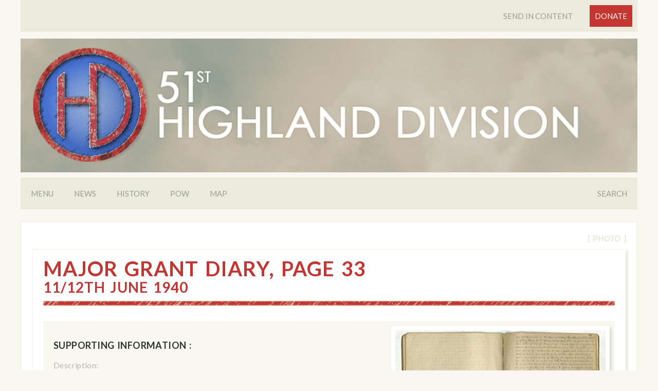

--- FILE ---
content_type: text/html; charset=utf-8
request_url: https://51hd.co.uk/photos/grant_page33
body_size: 9714
content:
<!DOCTYPE html>
<html lang="en">
<head>
<base href="https://51hd.co.uk/photos/grant_page33/" />

 <meta charset="UTF-8">
<link href="https://fonts.googleapis.com/css?family=Special+Elite|Lato:400,700,400italic,700italic" rel="stylesheet" type="text/css">
<meta name="viewport" content="width=device-width, initial-scale=1" />
<link href="/static/css/hd_v3.css" rel="stylesheet" media="screen" type="text/css" /> 
<link type="text/css" rel="stylesheet" href="/static/js/mmenu/css/jquery.mmenu.all.css" />

<link rel="icon" type="image/png" href="/static/icons/51hd-favicon.png" />

<!--[if lt IE 9]>
<script src="https://html5shiv.googlecode.com/svn/trunk/html5.js"></script>
<![endif]-->

<style type="text/css">
.right-align { text-align:right; }
.right-align a.menu-icon.menu-button { float: none;}
#banner { display:block; line-height:0; margin:10px 0; }
a.menu-button, a.menu-button:visited { padding: 10px; background: none; }
input[type=submit]#nav-search-btn { background: #bebb95 url(/static/imgs/icons/magnify-white.png) center center no-repeat; background-size: 16px}

.donate-button {
    background: #c43632 !important;
    color: #f8f8f0 !important;
}
.donate-button:hover {
    background: #ec8b30 !important;
}

.centre { text-align:center; }
a.donate { display: inline-block; margin: 0 auto; background: #c03632; color: white; padding: 10px 36px; text-transform:uppercase; }
a.donate:hover { text-decoration:none; background:#ec8b30; color:white;  }

@media screen and (max-width:1023px) {
 .menu-icon, .menu-button { padding: 10px !important; }
}


.raw-html ul, .raw-html ol {
    text-indent: 0px;
    display: block;
    margin: 20px 0 30px 5%;
    padding: 0;
}
.raw-html ol li {
    list-style: decimal outside !important;
}
.raw-html ol li ul li {
    list-style: disc outside !important;
}

.raw-html hr {
    height: 20px;
    width: 80%;
    display: block;
    border-bottom: 4px solid #eceadd;
    margin: 0px auto 50px;
}


/* inc. RRS logo */
.footer a.email-left {
    margin: 19px 0 8px 40px;
}
.footer .foot-right {
    padding: 40px 0 0;
}
.footer .foot-left {
    padding: 10px 0 0;
}
.rrs-logo a {
    display: block;
    width: 230px;
}
.rrs-logo a:hover {
    text-decoration: none;
}
.rrs-logo img {
    display: block;
    max-width: 200px;
    width: 100%;
    margin: 0px auto 10px;
}
span.rrs-title {
    display: block;
    text-align: center;
    font-size: 18px;
    margin: 0 auto 20px;
}

@media only screen and (max-width: 767px) {
 .footer a.email-left, .footer .foot-right { text-align:center !important; }
 .footer a.email-left { margin: 25px 0 10px !important; } 
 .footer .foot-right { padding:0 !important; }
 .footer .foot-left { padding: 50px 0 0 !important; } 
 .footer a.twitter-link {
    display: block!important;
    float: none!important;
    margin: 0 auto 0 !important;
    width: 200px!important;
 }
 .rrs-logo a { margin: 0 auto 40px!important; }
 /* .rrs-logo img { max-width:100px !important; } */
 .footer-list nav { margin: 0 0 20px; }
 .footer-list ul { display:block !important; float:none !important; }
 .footer-list ul li { 
   display:block !important; 
   float:none !important; 
   margin: 0 15px 10px 0!important; 
   border: 0 !important;
   text-align: center;
 }
 .footer-list p { margin-bottom: 12px !important; } 
}

@media only screen and (min-width: 768px) and (max-width: 1024px) {
 .footer-list p {
    display: block !important;
    float: none!important;
    margin: 0 0 10px!important;
 }
 .footer-list ul { 
      float: none !important;
    display: block !important;
 }
 .footer-list ul li {
      margin: 0 10px 10px 0!important;
    padding: 0 !important;
    border: 0 !important;
 }
 /* .rrs-logo img { max-width:130px !important; } */
}

</style>


<script src="https://ajax.googleapis.com/ajax/libs/jquery/2.2.0/jquery.min.js"></script>
<script>
 window.jQuery || document.write('<script src="/static/js/jquery-1.11.1.min.js">' + '<' + '/' + 'script>')
</script>
<script type="text/javascript">
<!-- 
var w=window,d=document,e=d.documentElement,g=d.getElementsByTagName('body')[0],x=w.innerWidth||e.clientWidth||g.clientWidth,y=w.innerHeight||e.clientHeight||g.clientHeight; 
//-->
</script>


<script>
$(document).ready(function(){
  $('#nav-search-form').hide();
  $('#reveal-search').on('click', function(e){
    e.preventDefault();
    if ( ! $('#nav-search-form').is(':visible') ) {
      $('#nav-search-form').slideDown('slow');
    } else {
      $('#nav-search-form').slideUp('slow');
    }
  });
  
  if (x<500) { $('#banner-img').attr('src','/static/imgs/hd-banner_650px.jpg'); }
  
  $('.info-reveal').hide();
  $('.img-info-reveal').on('click', function(e){
    e.preventDefault();
    var revealID = $(this).attr('href');
    if ( ! $(revealID).is(':visible') ) {
      $(revealID).slideDown('slow');
    } else {
      $(revealID).slideUp('slow');
    }
  });
  
  if (x>1024) { $('.show-magnify').hover( function(){$(this).next('.img-show-full-size').fadeIn();}, function(){$(this).next('.img-show-full-size').fadeOut(); } ); }
  
  
  $('.tab-panel').each(function(){if ($(this).attr('id') != "history_tab"){$(this).hide();}}); 
  $('.css-tabs li a').not('.static-tab').each(function(e){
   $(this).click(function(e){
    e.preventDefault();
    var tab = $(this).attr('href');
    if (!$(tab).is(':visible')){
     $('.css-tabs li a').removeClass('current'); 
     var cl = $(this).attr('class');
     $('.' + cl).addClass('current');
     $(tab).siblings('.tab-panel').hide('normal');
     $(tab).slideDown('slow', function(){$('html, body').animate({scrollTop: $( tab ).offset().top - 80},'slow');});
    };
   });
  }); 
    
  
});
</script>

<script type="text/javascript" src="/static/js/mmenu/js/jquery.mmenu.min.all.js"></script>
<script type="text/javascript">
$(function() {
  $('nav#mmenu').mmenu({
    "extensions" : [ 'pageshadow', 'theme-white' ],
    "counters" : true,
    "searchfield": {
                  "placeholder": "Search menu items",
                  "noResults": "No menu items match - try the on-page search!",
                  "add": true,
                  "search": true
               }
  });
  var mmenu_api = $("nav#mmenu").data( "mmenu" );
  $('#mmhistory').on('click', function(e){
    e.preventDefault();
    //mmenu_api.bind( "openPanel", function( $panel ) { console.log( "This panel is now opened:" + $panel.attr( "id" ) ); });
    mmenu_api.open().openPanel( $('#mm-1') );
  }); 
  $('#mmmain').on('click', function(e){
    mmenu_api.closeAllPanels();
  });  


});
</script>


<!-- Global site tag (gtag.js) - Google Analytics -->
<script async src="https://www.googletagmanager.com/gtag/js?id=UA-3459398-1"></script>
<script>
  window.dataLayer = window.dataLayer || [];
  function gtag(){dataLayer.push(arguments);}
  gtag('js', new Date());

  gtag('config', 'UA-3459398-1');
</script>

 
  <meta name="description" content="&lt;p&gt;Scan of page 33 from Major Grant's diary relating to the 11th/12th June 1940&lt;/p&gt; - filed in Photos, Maps or Sketches from 51st Highland Division Website" />
  <title>Major Grant Diary, Page 33 | Photos | 51st Highland Division Website</title>
 
 
 <link rel="canonical" href="/photos/grant_page33" />

 

</head>
<body>
<div id="body-wrapper">
<header>
  <div class="nav-wrap group right-align not-mobile">
    <a href="/page/youcanhelp" class="menu-icon menu-button">Send in content</a>
    <a href="/page/donate" class="menu-icon menu-button donate-button">Donate</a>
  </div>

 <div class="inner-max group">
  <a href="/" id="banner">
   <h2>51st Highland Division</h2>
   <img id="banner-img" src="/static/imgs/hd-banner_980px.jpg" alt="51st Highland Division" />
  </a>
  <div class="nav-wrap group">
    <a href="#mmenu" class="menu-icon menu-button" id="mmmain">Menu</a>
    <a href="/news" class="menu-icon menu-button not-mobile">News</a>
    <a href="/history" class="menu-icon menu-button not-mobile" id="mmhistory">History</a>
    <a href="/pow" class="menu-icon menu-button not-mobile">POW</a>
    <a href="/map" class="menu-icon menu-button not-mobile">Map</a>
    <a href="#nav-search-form" id="reveal-search" class="search-button menu-button">Search</a>
  </div>
  <form id="nav-search-form" action="/search">
    <input id="nav-search-string" type="text" name="q" /><input id="nav-search-btn" type="submit" value="Search" />
  </form>
 </div>
</header>

 <div class="full-width-wrapper">

  <div class="breadcrumb-wrapper">
   <p class="post-type">[ Photo ]</p>
   <div class="clear-floats"></div>
  </div>
 
  <div class="content-body">
   <h1 class="red-baseline">
    <span>Major Grant Diary, Page 33</span><br /><span class="subtitle">11/12th June 1940</span>
   </h1>

   

    <!-- image -->
    <div class="image-wrapper right-img">
     <!-- we have a 780 version use launch -->
     <a rel="launch" class="swipebox show-magnify" href="/ext/uploads/img780/171010105925.jpg" title="Major Grant Diary, Page 33"><img src="/ext/uploads/img330/171010105917.jpg" alt="Major Grant Diary, Page 33" /></a>
     <p class="img-caption">Major Grant Diary, Page 33</p>
     <div class="img-show-full-size"></div>
     <div class="clear-floats"></div>
    </div>
    


    <!-- supporting info -->
    <div class="add-info-wrapper photo-info">
     <h2>Supporting Information :</h2>
     <div class="base-info">
      
       <p class="img-desc-label">Description:</p>
       <p class="img-desc">Scan of page 33 from Major Grant's diary relating to the 11th/12th June 1940<br/></p>
      
      
      
      
       <p class="img-tag-label">High Resolution Image:</p>
       <p class="img-tags"><a href="/ext/uploads/img_highres/171010105944.jpg" title="view this image in full resolution">click to view</a></p>
      
      
       <p class="img-tag-label">Tags:</p>
       <p class="img-tags">
        
         <a href="/tag/1940" title="view content tagged with '1940'">1940</a>
          . 
        
        
         <a href="/tag/extracts" title="view content tagged with 'Account / Extract'">Account / Extract</a>
          . 
        
        
         <a href="/tag/st_valery" title="view content tagged with 'St. Valery'">St. Valery</a>
         
        
       </p>
      
     </div> 
    </div> 
    <div class="clear-floats"></div>


    <!-- history references -->
    

    <!-- account references -->
    
     <h2>Personal Account / Extract References :</h2>
     <div class="link-header">
 <div class="top-h-line">
  <h2 class="account-icon">
   <a href="/accounts/major_grant_scans" title="read 'Major Grant Diary (Scans)' in full...">
    Major Grant Diary (Scans)
      <span class="type-link">
       [ 
        Account 
       
       
       
       ] 
      </span>  
   </a>
  </h2>
  <div class="clear-floats"></div>
 </div>
 <div class="link-desc">
  <p>The Highlanders Museum and Queen's Own Highlanders Collection have very generously provided a scan of the diary compiled by Major Grant while a prisoner of war.  The pages of this diary reproduced here cover the period 9 to 12 June 1940. </p>
  
 </div>
 <div class="clear-floats"></div>
 <a class="box-read-more" href="/accounts/major_grant_scans">read more</a>
</div>
    

   

   

  </div>
  <div class="clear-floats"></div>

  <br />

 </div>
 <div class="clear-floats"></div>


  <footer>
<div class="footer">
 <a class="email-left" href="/cdn-cgi/l/email-protection#d0bfbebcb9beb58fbda5a3b5a5bd90e5e1b8b4feb3bffea5bb" title="email our website administrator"><span class="__cf_email__" data-cfemail="b4dbdad8dddad1ebd9c1c7d1c1d9f48185dcd09ad7db9ac1df">[email&#160;protected]</span></a>
 <a class="twitter-link" href="https://twitter.com/51HD" title="go to the 51st Highland Division Twitter Page"><b>Follow 51HD</b> on <b>twitter.com/51HD</b></a>
 <div class="clear-floats"></div>

<!--
<div id="twitter-feed" tal:condition="python:int(inc_twitter)">
<a class="twitter-timeline" data-height="500" data-link-color="#c03632" href="https://twitter.com/51HD?ref_src=twsrc%5Etfw">Tweets by 51HD</a> 
<script async src="https://platform.twitter.com/widgets.js" charset="utf-8"></script>
<div class="clear-floats"></div>
</div>
-->


<div class="foot-left">
 <div class="rrs-logo">
  <a href="http://www.theroyalregimentofscotland.org/" target="_blank">
   <img src="/static/imgs/royal-reg-logo-2018.jpg" alt="Museum of Royal Regiment of Scotland">
  </a>
 </div>
</div>

<div class="foot-right">
<p>Originally commissioned in 2007 by the<br>
<b>Highland Division (Ross Bequest) Fund, </b><br>
ownership of the website was handed to the<br>
<b><a href="http://www.theroyalregimentofscotland.org/" target="_blank">Museum of The Royal Regiment of Scotland</a></b><br>with effect of 1st January 2019.</p> 
<p>
  Website Design &amp; Development - <a href="http://livingstonecreative.co.uk" title="Bespoke CMS development and web solutions" target="_blank"><b>Livingstone Creative</b></a><br>
  Website Historian - <b>Brigadier (Ret'd) C S Grant OBE</b><br><br>
  &copy; 2007 - 2026
 </p>     
</div>
<div class="clear-floats"></div>


<div class="footer-list group">

 <p>Main Site Sections : </p>
 <nav>
 <ul>
   <li><a href="/history">Divisional History</a></li>
   <li><a href="/pow">POW Accounts</a></li>
   <li><a href="/battalions">Battalions</a></li>
   <li><a href="/memorials">Memorials</a></li>
   <li><a href="/news">News &amp; Site Updates</a></li>
   <li><a href="/search">Search</a></li>
   <li><a href="/museum">Content Tags</a></li>
 </ul>
 </nav> 
 <div class="clear-floats"></div>

 <p>Site info pages : </p>
 <nav>
 <ul>
  
  
   <li>
    <a href="/page/about" title="go to 'About'...">
     About
    </a>
   </li>
  
  
  
  
   <li>
    <a href="/page/youcanhelp" title="go to 'You Can Help'...">
     You Can Help
    </a>
   </li>
  
  
  
  
   <li>
    <a href="/page/glossary" title="go to 'Glossary'...">
     Glossary
    </a>
   </li>
  
  
  
  
   <li>
    <a href="/page/contact" title="go to 'Contact'...">
     Contact
    </a>
   </li>
  
  
  
  
   <li>
    <a href="/page/credits" title="go to 'Credits'...">
     Credits
    </a>
   </li>
  
  
  
  
   <li>
    <a href="/page/links" title="go to 'Links'...">
     Links
    </a>
   </li>
  
  
  
  
   <li>
    <a href="/page/donate" title="go to 'Donate'...">
     Donate
    </a>
   </li>
  
  
  <li><a href="/sitemap">Sitemap</a></li>
 </ul>
 </nav>
</div>

</div>
</footer>
</div>



<nav id="mmenu">
<ul>
 <li><a href="/">Home</a></li>
 <li><a href="/news">News &amp; Site Updates</a></li>
 <li><a href="/map">Map Tool</a></li>

 <li id="divhistory"><span>Divisional History</span>
  <ul>
   
   <li>
    <a href="/history/history_intro" title="go to 'Overview'...">
     Overview
     
      <br /><span class="subtitle">In Brief</span>
     
    </a>

    

   </li>
   
   
   <li>
    <a href="/history/world_war_one" title="go to 'WWI'...">
     WWI
     
      <br /><span class="subtitle">1914 - 1919</span>
     
    </a>

    
     <ul>
      
       <li>
        <a href="/history/mobilization_battles_engagements" title="go to 'Mobilization, Battles &amp; Engagements'...">
         Mobilization, Battles & Engagements
         
          <br /><span class="subtitle">1914 - 1919</span>
         
        </a>
       </li>
      
      
       <li>
        <a href="/history/battle_somme_high_wood" title="go to 'Battle of the Somme'...">
         Battle of the Somme
         
          <br /><span class="subtitle">Jul - Aug 1916</span>
         
        </a>
       </li>
      
      
       <li>
        <a href="/history/battle_ancre_beaumont_hamel" title="go to 'Battle of Ancre'...">
         Battle of Ancre
         
          <br /><span class="subtitle">Nov 1916</span>
         
        </a>
       </li>
      
      
       <li>
        <a href="/history/battle_of_arras" title="go to 'Battle of Arras'...">
         Battle of Arras
         
          <br /><span class="subtitle">Apr 1917</span>
         
        </a>
       </li>
      
      
       <li>
        <a href="/history/the_third_ypres" title="go to 'The 3rd Ypres'...">
         The 3rd Ypres
         
          <br /><span class="subtitle">Jul - Nov 1917 </span>
         
        </a>
       </li>
      
      
       <li>
        <a href="/history/poelcappelle" title="go to 'Attack at Poelcappelle'...">
         Attack at Poelcappelle
         
          <br /><span class="subtitle">Sep 1917</span>
         
        </a>
       </li>
      
      
       <li>
        <a href="/history/battle_of_cambrai" title="go to 'Battle of Cambrai'...">
         Battle of Cambrai
         
          <br /><span class="subtitle">Nov 1917</span>
         
        </a>
       </li>
      
      
       <li>
        <a href="/history/1918_the_german_offensive" title="go to 'The German Offensive'...">
         The German Offensive
         
          <br /><span class="subtitle">Mar 1918</span>
         
        </a>
       </li>
      
      
       <li>
        <a href="/history/the_battles_of_the_marne" title="go to 'Battles of the Marne'...">
         Battles of the Marne
         
          <br /><span class="subtitle">Jul 2018</span>
         
        </a>
       </li>
      
      
       <li>
        <a href="/history/second_battles_of_arras" title="go to 'Second Battles of Arras'...">
         Second Battles of Arras
         
          <br /><span class="subtitle">Aug 1918</span>
         
        </a>
       </li>
      
      
       <li>
        <a href="/history/last_month_of_the_war" title="go to 'Last Month of the War'...">
         Last Month of the War
         
          <br /><span class="subtitle">Oct 1918</span>
         
        </a>
       </li>
      
      
       <li>
        <a href="/history/wwi_victoria_cross" title="go to 'Victoria Crosses'...">
         Victoria Crosses
         
          <br /><span class="subtitle">Awarded WWI</span>
         
        </a>
       </li>
      
     </ul>
    

   </li>
   
   
   <li>
    <a href="/history/mobilisation" title="go to 'Mobilisation &amp; WWII'...">
     Mobilisation & WWII
     
      <br /><span class="subtitle">Late 1938 - Jan 1940</span>
     
    </a>

    

   </li>
   
   
   <li>
    <a href="/history/bef" title="go to 'The B.E.F.'...">
     The B.E.F.
     
      <br /><span class="subtitle">Jan - Jun 1940</span>
     
    </a>

    

   </li>
   
   
   <li>
    <a href="/history/valery_1940" title="go to 'St. Valéry'...">
     St. Valéry
     
      <br /><span class="subtitle">June 1940</span>
     
    </a>

    

   </li>
   
   
   <li>
    <a href="/history/reformation" title="go to 'Reformation '...">
     Reformation 
     
      <br /><span class="subtitle">1940 - 1942</span>
     
    </a>

    

   </li>
   
   
   <li>
    <a href="/history/north_africa" title="go to 'North Africa'...">
     North Africa
     
      <br /><span class="subtitle">Aug 1942 - May 1943</span>
     
    </a>

    
     <ul>
      
       <li>
        <a href="/history/arrival_egypt" title="go to 'Arrival in Egypt'...">
         Arrival in Egypt
         
          <br /><span class="subtitle">Aug 1942</span>
         
        </a>
       </li>
      
      
       <li>
        <a href="/history/battle_of_el_alamein" title="go to 'Battle of El Alamein'...">
         Battle of El Alamein
         
          <br /><span class="subtitle">Oct 1942</span>
         
        </a>
       </li>
      
      
       <li>
        <a href="/history/pursuit" title="go to 'In Pursuit'...">
         In Pursuit
         
          <br /><span class="subtitle">Nov 1942 - Jan 1943</span>
         
        </a>
       </li>
      
      
       <li>
        <a href="/history/tripoli" title="go to 'Tripoli'...">
         Tripoli
         
          <br /><span class="subtitle">Jan 1943</span>
         
        </a>
       </li>
      
      
       <li>
        <a href="/history/medenine" title="go to 'Medenine'...">
         Medenine
         
          <br /><span class="subtitle">Mar 1943</span>
         
        </a>
       </li>
      
      
       <li>
        <a href="/history/mareth" title="go to 'The Mareth Line'...">
         The Mareth Line
         
          <br /><span class="subtitle">March 1943</span>
         
        </a>
       </li>
      
      
       <li>
        <a href="/history/wadi_akarit" title="go to 'Wadi Akarit'...">
         Wadi Akarit
         
          <br /><span class="subtitle">Apr 1943</span>
         
        </a>
       </li>
      
      
       <li>
        <a href="/history/conclude" title="go to 'Concluding Operations'...">
         Concluding Operations
         
          <br /><span class="subtitle">Apr 1943</span>
         
        </a>
       </li>
      
     </ul>
    

   </li>
   
   
   <li>
    <a href="/history/sicily" title="go to 'Sicily - Op. Huskey'...">
     Sicily - Op. Huskey
     
      <br /><span class="subtitle">Jun 1943 - Nov 1943</span>
     
    </a>

    
     <ul>
      
       <li>
        <a href="/history/op_huskey_prep" title="go to 'Prep. for Op. Huskey'...">
         Prep. for Op. Huskey
         
          <br /><span class="subtitle">July 1943</span>
         
        </a>
       </li>
      
      
       <li>
        <a href="/history/sicily_landing" title="go to 'The Landing'...">
         The Landing
         
          <br /><span class="subtitle">10th July 1943</span>
         
        </a>
       </li>
      
      
       <li>
        <a href="/history/sicily_vizzini" title="go to 'VIZZINI and FRANCOFONTE'...">
         VIZZINI and FRANCOFONTE
         
          <br /><span class="subtitle">13th - 15th July 1943</span>
         
        </a>
       </li>
      
      
       <li>
        <a href="/history/sicily_gerbini" title="go to 'Battle for Gerbini'...">
         Battle for Gerbini
         
          <br /><span class="subtitle">18th-21st July 1943</span>
         
        </a>
       </li>
      
      
       <li>
        <a href="/history/sicily_sferro" title="go to 'Sferro Hills'...">
         Sferro Hills
         
          <br /><span class="subtitle">Jul/Aug 1943</span>
         
        </a>
       </li>
      
      
       <li>
        <a href="/history/after_sferro" title="go to 'After Sferro'...">
         After Sferro
         
          <br /><span class="subtitle">Aug-Sep 1943</span>
         
        </a>
       </li>
      
      
       <li>
        <a href="/history/wimberleys_departure" title="go to 'Major General Wimberley'...">
         Major General Wimberley
         
          <br /><span class="subtitle">Departure from 51HD</span>
         
        </a>
       </li>
      
      
       <li>
        <a href="/history/sicily_departure" title="go to 'Departure'...">
         Departure
         
          <br /><span class="subtitle">Nov 1943</span>
         
        </a>
       </li>
      
     </ul>
    

   </li>
   
   
   <li>
    <a href="/history/normandy" title="go to 'Normandy'...">
     Normandy
     
      <br /><span class="subtitle">Nov 1943 - Jul 1944</span>
     
    </a>

    
     <ul>
      
       <li>
        <a href="/history/normandy_landing" title="go to 'The Landing'...">
         The Landing
         
          <br /><span class="subtitle">Early June 1944</span>
         
        </a>
       </li>
      
      
       <li>
        <a href="/history/normandy_triangle" title="go to 'The Triangle'...">
         The Triangle
         
          <br /><span class="subtitle">June-July 1944</span>
         
        </a>
       </li>
      
     </ul>
    

   </li>
   
   
   <li>
    <a href="/history/breakout" title="go to 'The Breakout'...">
     The Breakout
     
      <br /><span class="subtitle">Aug 1944</span>
     
    </a>

    
     <ul>
      
       <li>
        <a href="/history/operation_totalise" title="go to 'Operation Totalise'...">
         Operation Totalise
         
          <br /><span class="subtitle">6-10 Aug 1944</span>
         
        </a>
       </li>
      
     </ul>
    

   </li>
   
   
   <li>
    <a href="/history/valery" title="go to 'Return to St. Valéry'...">
     Return to St. Valéry
     
      <br /><span class="subtitle">Sep 1944</span>
     
    </a>

    

   </li>
   
   
   <li>
    <a href="/history/low_countries" title="go to 'The Low Countries'...">
     The Low Countries
     
      <br /><span class="subtitle">Oct - Dec 1944</span>
     
    </a>

    
     <ul>
      
       <li>
        <a href="/history/operation_colin" title="go to 'Operation Colin'...">
         Operation Colin
         
          <br /><span class="subtitle">23rd Oct 1944</span>
         
        </a>
       </li>
      
      
       <li>
        <a href="/history/the_island" title="go to 'The &quot;Island&quot;'...">
         The "Island"
         
          <br /><span class="subtitle">4-6th Nov 1944</span>
         
        </a>
       </li>
      
      
       <li>
        <a href="/history/operation_ascot" title="go to 'Operation Ascot'...">
         Operation Ascot
         
          <br /><span class="subtitle">14th Nov 1944</span>
         
        </a>
       </li>
      
      
       <li>
        <a href="/history/operation_noah" title="go to 'Operation Noah'...">
         Operation Noah
         
          <br /><span class="subtitle">Nov-Dec 1944</span>
         
        </a>
       </li>
      
     </ul>
    

   </li>
   
   
   <li>
    <a href="/history/ardennes" title="go to 'Ardennes&lt;br/&gt;Battle of the Bulge'...">
     Ardennes<br/>Battle of the Bulge
     
      <br /><span class="subtitle">Dec 1944 - Jan 1945</span>
     
    </a>

    
     <ul>
      
       <li>
        <a href="/history/ronchamps" title="go to 'Ronchamps'...">
         Ronchamps
         
          <br /><span class="subtitle">10th Jan 1945</span>
         
        </a>
       </li>
      
      
       <li>
        <a href="/history/la_roche" title="go to 'La Roche'...">
         La Roche
         
          <br /><span class="subtitle">10th Jan 1945</span>
         
        </a>
       </li>
      
      
       <li>
        <a href="/history/ardennes_sub_ops" title="go to 'Subsequent Operations'...">
         Subsequent Operations
         
          <br /><span class="subtitle">12-15th Jan 1945</span>
         
        </a>
       </li>
      
     </ul>
    

   </li>
   
   
   <li>
    <a href="/history/reichswald" title="go to 'Reichswald&lt;br/&gt;Op. Veritable'...">
     Reichswald<br/>Op. Veritable
     
      <br /><span class="subtitle">Feb 1945</span>
     
    </a>

    
     <ul>
      
       <li>
        <a href="/history/op_veritable_plan" title="go to 'The Plan'...">
         The Plan
         
          <br /><span class="subtitle">8th Feb 1945</span>
         
        </a>
       </li>
      
      
       <li>
        <a href="/history/hekkens" title="go to 'Hekkens'...">
         Hekkens
         
          <br /><span class="subtitle">10-11 Feb 1945</span>
         
        </a>
       </li>
      
      
       <li>
        <a href="/history/goch" title="go to 'Goch'...">
         Goch
         
          <br /><span class="subtitle">19th Feb 1945</span>
         
        </a>
       </li>
      
      
       <li>
        <a href="/history/op_veritable_concludes" title="go to 'Concluding Operations'...">
         Concluding Operations
         
          <br /><span class="subtitle">24-27 Feb 1945</span>
         
        </a>
       </li>
      
     </ul>
    

   </li>
   
   
   <li>
    <a href="/history/rhine" title="go to 'Rhine Crossing&lt;br/&gt;Operation Plunder'...">
     Rhine Crossing<br/>Operation Plunder
     
      <br /><span class="subtitle">Mar 1945</span>
     
    </a>

    

   </li>
   
   
   <li>
    <a href="/history/victory_1945" title="go to 'Victory in Europe'...">
     Victory in Europe
     
      <br /><span class="subtitle">Apr - May 1945</span>
     
    </a>

    

   </li>
   
   
   <li>
    <a href="/history/post_war_years" title="go to 'Post War Years'...">
     Post War Years
     
      <br /><span class="subtitle">1946 - 1967</span>
     
    </a>

    

   </li>
   
  </ul>
 </li>

 <li><span>POW Accounts</span>
  <ul>
   
   <li>
    <a href="/pow/pow" title="go to 'WWII POW Experiences'...">
     WWII POW Experiences
     
      <br /><span class="subtitle">An Introduction</span>
     
    </a>

    

   </li>
   
   
   <li>
    <a href="/pow/jack_kidd" title="go to 'Corp. Jack Kidd'...">
     Corp. Jack Kidd
     
      <br /><span class="subtitle">Jan 1938 - Early 1945</span>
     
    </a>

    
     <ul>
      
       <li>
        <a href="/pow/jacks_road" title="go to 'Road to St. Valéry'...">
         Road to St. Valéry
         
          <br /><span class="subtitle">Jan 1938 - June 1940</span>
         
        </a>
       </li>
      
      
       <li>
        <a href="/pow/jack_kidd_to_camp" title="go to 'to the POW Camp'...">
         to the POW Camp
         
          <br /><span class="subtitle">Summer 1940</span>
         
        </a>
       </li>
      
      
       <li>
        <a href="/pow/jack_kidd_processing" title="go to 'POW Processing'...">
         POW Processing
         
          <br /><span class="subtitle">1940</span>
         
        </a>
       </li>
      
      
       <li>
        <a href="/pow/jack_kidd_1000_mile_march" title="go to 'Thousand Mile March'...">
         Thousand Mile March
         
          <br /><span class="subtitle">Late 1944 - Early 1945</span>
         
        </a>
       </li>
      
     </ul>
    

   </li>
   
   
   <li>
    <a href="/pow/henry_owens" title="go to 'Gunner Henry Owens'...">
     Gunner Henry Owens
     
      <br /><span class="subtitle">June 1939 - May 1945</span>
     
    </a>

    
     <ul>
      
       <li>
        <a href="/pow/henry_owens_1939" title="go to 'volunteering - capture'...">
         volunteering - capture
         
          <br /><span class="subtitle">1939 - 1940</span>
         
        </a>
       </li>
      
      
       <li>
        <a href="/pow/henry_owens_captivity" title="go to 'March into Captivity'...">
         March into Captivity
         
          <br /><span class="subtitle">Summer 1940</span>
         
        </a>
       </li>
      
      
       <li>
        <a href="/pow/henry_owens_pow_camps" title="go to 'The POW Camps'...">
         The POW Camps
         
          <br /><span class="subtitle">1940 - 1945</span>
         
        </a>
       </li>
      
      
       <li>
        <a href="/pow/henry_owens_stalag_xxa" title="go to 'Stalag XXa'...">
         Stalag XXa
         
          <br /><span class="subtitle">1940</span>
         
        </a>
       </li>
      
      
       <li>
        <a href="/pow/henry_owens_camp_52" title="go to 'Stalag XXa Camp 52'...">
         Stalag XXa Camp 52
         
          <br /><span class="subtitle">1940 - 1942</span>
         
        </a>
       </li>
      
      
       <li>
        <a href="/pow/henry_owens_stalag_xxb" title="go to 'Stalag XXb, Marienburg'...">
         Stalag XXb, Marienburg
         
          <br /><span class="subtitle">1942  - 1944</span>
         
        </a>
       </li>
      
      
       <li>
        <a href="/pow/henry_owens_stalag_xxb_elbing" title="go to 'Camp 946 and 210'...">
         Camp 946 and 210
         
          <br /><span class="subtitle">Elbing 1944-1945</span>
         
        </a>
       </li>
      
      
       <li>
        <a href="/pow/henry_owens_baltic_march" title="go to 'Long (Baltic) March'...">
         Long (Baltic) March
         
          <br /><span class="subtitle">Jan-May 1945</span>
         
        </a>
       </li>
      
      
       <li>
        <a href="/pow/henry_owens_after_liberation" title="go to 'After Liberation'...">
         After Liberation
         
          <br /><span class="subtitle">date unknown</span>
         
        </a>
       </li>
      
     </ul>
    

   </li>
   
   
   <li>
    <a href="/pow/johnnie_matheson" title="go to 'Johnnie Matheson'...">
     Johnnie Matheson
     
      <br /><span class="subtitle">5 Escape Attempts</span>
     
    </a>

    

   </li>
   
   
   <li>
    <a href="/pow/george_drummond_pow" title="go to 'George Drummond'...">
     George Drummond
     
      <br /><span class="subtitle">1939 - 1946</span>
     
    </a>

    

   </li>
   
   
   <li>
    <a href="/pow/harry_knox" title="go to 'Harry Knox'...">
     Harry Knox
     
      <br /><span class="subtitle">POW Comedy Shows</span>
     
    </a>

    

   </li>
   
   
   <li>
    <a href="/pow/gunner_daniel_stevens" title="go to 'Gunner Daniel Stevens'...">
     Gunner Daniel Stevens
     
      <br /><span class="subtitle">Jun 40 - May 44</span>
     
    </a>

    

   </li>
   
  </ul>
 </li>

 <li><span>Battalions</span>
  <ul>
   
   <li>
    <a href="/battalions/battalion_intro" title="go to 'Battalions'...">
     Battalions
     
      <br /><span class="subtitle">Intro & Video</span>
     
    </a>

    

   </li>
   
   
   <li>
    <a href="/battalions/argyll_sutherland_highlanders" title="go to 'Argyll &amp; Sutherland Highlanders'...">
     Argyll & Sutherland Highlanders
     
      <br /><span class="subtitle">A brief history</span>
     
    </a>

    

   </li>
   
   
   <li>
    <a href="/battalions/black_watch" title="go to 'Black Watch'...">
     Black Watch
     
      <br /><span class="subtitle">A brief history</span>
     
    </a>

    

   </li>
   
   
   <li>
    <a href="/battalions/gordon_highlanders" title="go to 'Gordon Highlanders'...">
     Gordon Highlanders
     
      <br /><span class="subtitle">A brief history</span>
     
    </a>

    

   </li>
   
   
   <li>
    <a href="/battalions/queens_own_cameron_highlanders" title="go to 'Queen's Own Cameron Highlanders'...">
     Queen's Own Cameron Highlanders
     
      <br /><span class="subtitle">A brief history</span>
     
    </a>

    

   </li>
   
   
   <li>
    <a href="/battalions/seaforth_highlanders" title="go to 'Seaforth Highlanders'...">
     Seaforth Highlanders
     
      <br /><span class="subtitle">A brief history</span>
     
    </a>

    

   </li>
   
   
   <li>
    <a href="/battalions/royal_artillery" title="go to 'Royal Artillery'...">
     Royal Artillery
     
      <br /><span class="subtitle">WWII</span>
     
    </a>

    

   </li>
   
   
   <li>
    <a href="/battalions/reconnaissance_regiment" title="go to 'Reconnaissance Regiment'...">
     Reconnaissance Regiment
     
      <br /><span class="subtitle">WWII</span>
     
    </a>

    

   </li>
   
   
   <li>
    <a href="/battalions/pipes_drums" title="go to 'Pipes and Drums'...">
     Pipes and Drums
     
      <br /><span class="subtitle">A brief history</span>
     
    </a>

    
     <ul>
      
       <li>
        <a href="/battalions/5_7_gordon_highlanders_parade" title="go to '5/7th Gordon Highlanders'...">
         5/7th Gordon Highlanders
         
          <br /><span class="subtitle">Regaining Drum</span>
         
        </a>
       </li>
      
     </ul>
    

   </li>
   
   
   <li>
    <a href="/battalions/8th_battalion_the_royal_scots" title="go to '8th BATTALION ROYAL SCOTS'...">
     8th BATTALION ROYAL SCOTS
     
      <br /><span class="subtitle">A brief history</span>
     
    </a>

    

   </li>
   
   
   <li>
    <a href="/battalions/9th_battalion_royal_scots" title="go to '9th BATTALION ROYAL SCOTS'...">
     9th BATTALION ROYAL SCOTS
     
      <br /><span class="subtitle">A brief history</span>
     
    </a>

    

   </li>
   
   
   <li>
    <a href="/battalions/royal_army_service_corps" title="go to 'RASC'...">
     RASC
     
      <br /><span class="subtitle">RASC</span>
     
    </a>

    

   </li>
   
   
   <li>
    <a href="/battalions/tactical_numbers" title="go to 'Tactical Numbers &amp; Colours'...">
     Tactical Numbers & Colours
     
    </a>

    

   </li>
   
  </ul>
 </li>

 <li><span>Memorials</span>
  <ul>
   
   <li>
    <a href="/memorials/mem_overview" title="go to 'Memorials'...">
     Memorials
     
      <br /><span class="subtitle">Section Intro</span>
     
    </a>

    

   </li>
   
   
   <li>
    <a href="/memorials/sferro" title="go to 'Sferro, Sicily'...">
     Sferro, Sicily
     
    </a>

    

   </li>
   
   
   <li>
    <a href="/memorials/valery_window" title="go to 'St. Valéry'...">
     St. Valéry
     
      <br /><span class="subtitle">Stained Glass Window</span>
     
    </a>

    

   </li>
   
   
   <li>
    <a href="/memorials/valery_memorial" title="go to 'St. Valéry'...">
     St. Valéry
     
      <br /><span class="subtitle">Memorial Stone</span>
     
    </a>

    

   </li>
   
   
   <li>
    <a href="/memorials/tapestry" title="go to 'Highland Division Tapestry'...">
     Highland Division Tapestry
     
    </a>

    

   </li>
   
   
   <li>
    <a href="/memorials/la_roche_memorial" title="go to 'La Roche Memorial'...">
     La Roche Memorial
     
    </a>

    

   </li>
   
   
   <li>
    <a href="/memorials/stalag_xxb_memorial" title="go to 'Stalag XXb, Marienburg'...">
     Stalag XXb, Marienburg
     
    </a>

    

   </li>
   
   
   <li>
    <a href="/memorials/51st_h_reconnaissance_regiment_memorial" title="go to '51(H) Recce Reg'...">
     51(H) Recce Reg
     
      <br /><span class="subtitle">Stained Glass Window</span>
     
    </a>

    

   </li>
   
   
   <li>
    <a href="/memorials/north_inch_memorial" title="go to 'North Inch Memorial'...">
     North Inch Memorial
     
      <br /><span class="subtitle">Perth</span>
     
    </a>

    

   </li>
   
   
   <li>
    <a href="/memorials/beaumont_hamel_memorial" title="go to 'Beaumont-Hamel'...">
     Beaumont-Hamel
     
      <br /><span class="subtitle">Beaumont-Hamel</span>
     
    </a>

    

   </li>
   
   
   <li>
    <a href="/memorials/black_watch_corner_memorial_ypres" title="go to 'Ypres'...">
     Ypres
     
      <br /><span class="subtitle">Black Watch Corner</span>
     
    </a>

    

   </li>
   
   
   <li>
    <a href="/memorials/captain_derek_lang_path" title="go to 'Captain Derek Lang Path'...">
     Captain Derek Lang Path
     
      <br /><span class="subtitle">Veules-les-Roses</span>
     
    </a>

    

   </li>
   
   
   <li>
    <a href="/memorials/blackwatch_garden_statue" title="go to 'Black Watch Museum Gardens'...">
     Black Watch Museum Gardens
     
    </a>

    

   </li>
   
  </ul>
 </li>



 <li><a href="/search">Keyword Search</a></li>
 <li><a href="/museum">Content Tag Search</a></li>



 <li><span>Other Info</span>
  <ul>
   
   <li>
    <a href="/page/about" title="go to 'About'...">
     About
     
    </a>

    

   </li>
   
   
   <li>
    <a href="/page/youcanhelp" title="go to 'You Can Help'...">
     You Can Help
     
    </a>

    

   </li>
   
   
   <li>
    <a href="/page/glossary" title="go to 'Glossary'...">
     Glossary
     
    </a>

    

   </li>
   
   
   <li>
    <a href="/page/contact" title="go to 'Contact'...">
     Contact
     
    </a>

    

   </li>
   
   
   <li>
    <a href="/page/credits" title="go to 'Credits'...">
     Credits
     
    </a>

    

   </li>
   
   
   <li>
    <a href="/page/links" title="go to 'Links'...">
     Links
     
    </a>

    

   </li>
   
   
   <li>
    <a href="/page/donate" title="go to 'Donate'...">
     Donate
     
    </a>

    

   </li>
   
   <li><a href="/sitemap">Sitemap</a></li>
  </ul>
 </li>

 <li><a href="/page/youcanhelp">You Can Help</a>
  <ul>
   
   <li>
    <a href="/public/officers_embourg" title="go to '152 Inf. Brig. HQ at &quot;CASTLE EMBOURG&quot;'...">
     152 Inf. Brig. HQ at "CASTLE EMBOURG"
     
      <br /><span class="subtitle">December 1944</span>
     
    </a>

    

   </li>
   
   
   <li>
    <a href="/public/gillies_officers_1939" title="go to 'R.A.S.C., Officers' Training Coy'...">
     R.A.S.C., Officers' Training Coy
     
      <br /><span class="subtitle">December 1939</span>
     
    </a>

    

   </li>
   
   
   <li>
    <a href="/public/jemmeson_photos" title="go to '152 Brigade in Sicily'...">
     152 Brigade in Sicily
     
      <br /><span class="subtitle">August 1943</span>
     
    </a>

    

   </li>
   
   
   <li>
    <a href="/public/palthe_rhine_crossing" title="go to 'Palthe's Rhine Crossing'...">
     Palthe's Rhine Crossing
     
      <br /><span class="subtitle">Mar '45</span>
     
    </a>

    

   </li>
   
   
   <li>
    <a href="/public/mook_nijmegen" title="go to 'At rest nr Mook'...">
     At rest nr Mook
     
      <br /><span class="subtitle">March '45</span>
     
    </a>

    

   </li>
   
  </ul>
 </li>

 <li><a href="/page/donate">Donate</a></li>
</ul>
</nav>


<script data-cfasync="false" src="/cdn-cgi/scripts/5c5dd728/cloudflare-static/email-decode.min.js"></script><script src="/static/js/swipebox-master/src/js/jquery.swipebox.min.js"></script>
<script type="text/javascript">
;( function( $ ) {

	$( '.swipebox' ).swipebox( {
		useCSS : true, // false will force the use of jQuery for animations
		useSVG : true, // false to force the use of png for buttons
		initialIndexOnArray : 0, // which image index to init when a array is passed
		hideCloseButtonOnMobile : false, // true will hide the close button on mobile devices
		hideBarsDelay : false, // 9000, // delay before hiding bars on desktop
		videoMaxWidth : 1140, // videos max width
		beforeOpen: function() {}, // called before opening
		afterOpen: null, // called after opening
		afterClose: function() {}, // called after closing
		loopAtEnd: true // true will return to the first image after the last image is reached
	} );

} )( jQuery );
</script>
<!-- Begin 33Across SiteCTRL (Previously tynt.com) -->
<script>
var Tynt=Tynt||[];Tynt.push('boaTDqt5Gr5lCoacwqm_6r');
(function(){var h,s=document.createElement('script');
s.src=(window.location.protocol==='https:'?
'https':'http')+'://cdn.tynt.com/ti.js';
h=document.getElementsByTagName('script')[0];
h.parentNode.insertBefore(s,h);})();
</script>
<!-- End 33Across SiteCTRL -->
<script defer src="https://static.cloudflareinsights.com/beacon.min.js/vcd15cbe7772f49c399c6a5babf22c1241717689176015" integrity="sha512-ZpsOmlRQV6y907TI0dKBHq9Md29nnaEIPlkf84rnaERnq6zvWvPUqr2ft8M1aS28oN72PdrCzSjY4U6VaAw1EQ==" data-cf-beacon='{"version":"2024.11.0","token":"31f5992de9ad43779ad5e39f4fcced18","r":1,"server_timing":{"name":{"cfCacheStatus":true,"cfEdge":true,"cfExtPri":true,"cfL4":true,"cfOrigin":true,"cfSpeedBrain":true},"location_startswith":null}}' crossorigin="anonymous"></script>
</body>
</html>

--- FILE ---
content_type: text/css
request_url: https://51hd.co.uk/static/css/hd_v3.css
body_size: 5422
content:
.font-hand{font-family:'Kristi',cursive}.font-type{font-family:'Special Elite','Cutive Mono','Courier New',Courier,monospace}.font-open{font-family:Lato,Arial,sans-serif}.typed h2{font-family:'Special Elite','Cutive Mono','Courier New',Courier,monospace;font-size:20px;font-size:2rem;text-transform:uppercase;margin:24px 0 12px}.fw400{font-weight:400!important}.box-model{-webkit-box-sizing:border-box;-moz-box-sizing:border-box;box-sizing:border-box}*{margin:0;padding:0;border:0}html{font-size:62.5%}html,body{width:100%;margin:0;padding:0;vertical-align:baseline}body{position:relative;background:#f8f8f0;background-color:#f8f8f0;color:#333;font-family:Lato,Arial,sans-serif;line-height:1.5em;font-size:15px;font-size:1.5rem}p,td,li,input[type=text],input[type=email],input[type=telephone],textarea,label{font-family:Lato,Arial,sans-serif;line-height:1.5em;font-size:15px;font-size:1.5rem;letter-spacing:.025em;word-spacing:.1em}body,p,li,textarea,label,a{word-wrap:break-word}p{color:#333}.img-text{display:none}p,ul,ol{margin:0 0 18px}ul,ol{list-style:none;text-indent:none}ol li,ul li{margin:0 0 10px}ul.disc{list-style:disc;padding:0 0 0 1%;margin:0 2% 18px;display:block;width:95%}.full-width-wrapper ul{margin:20px auto;padding:0 0 0 20px;box-sizing:border-box}.list-seg ul,.news-news ul,.news-content ul{padding:0 0 0 20px}.full-width-wrapper li,.list-seg li,.news-news ul li,.news-content ul li{list-style:disc outside}p.indent-p{padding-left:5%;padding-right:5%}video{width:100%;height:auto;max-width:640px;margin:0 auto 20px;display:block}a,a:visited{color:#c03632;text-decoration:none}a:hover,a:focus{color:#619fde;text-decoration:underline}a.plain-link,a.plain-link:visited{color:inherit!important;text-decoration:none;font-weight:normal}a.plain-link:hover{color:inherit!important;text-decoration:underline;font-weight:normal}h1,h2,h3,h4,h5,h6,h1 a,h2 a,h3 a,h4 a,h5 a,h6 a{font-family:Lato,Arial,sans-serif;line-height:1.1em;text-transform:uppercase;font-weight:bold}h1,h2,h3,h4,h5,h6{margin:0 0 18px;letter-spacing:.025em;word-spacing:.1em}h1 a,h2 a,h3 a,h4 a,h5 a,h6 a{text-decoration:none}h1 a:hover,h2 a:hover,h3 a:hover,h4 a:hover,h5 a:hover,h6 a:hover{text-decoration:none}h1{font-size:40px;font-size:4rem;line-height:1.2em;position:relative;margin:0 0 18px}h2,h3,h4,h5,h6{font-size:18px;font-size:1.8rem}h2{padding-top:18px}h1.red,h2.red{color:#c03632;padding-top:0}h1.trim,h2.trim{margin:0}h2.large{font-size:40px;font-size:4rem;line-height:.8em}h2.title{font-size:40px;font-size:4rem;line-height:.8em}.title a{font-weight:inherit;line-height:inherit}h1.red-baseline,h2.red-baseline{color:#c03632;font-size:40px;font-size:4rem;line-height:.8em;background:url("https://51hd.co.uk/static/z_images/red-bar-content.gif") bottom center no-repeat;background-size:100%;padding-bottom:20px;margin-bottom:30px}.subtitle,.subheader{font-size:70%;line-height:inherit}blockquote,blockquote p{quotes:none;line-height:1.4em;color:#8f8593;margin:0 0 18px;padding:0 2%;border-left:1% solid #8f8593;border-right:1% solid #ccc;font-style:italic}.left,.float-left{float:left}.right,.float-right{float:right}::selection{background:#fe57a1;color:#fff;text-shadow:none}form{margin:0}::-webkit-input-placeholder,:-moz-placeholder,::-moz-placeholder,:-ms-input-placeholder{color:#555;font-style:italic}input:hover,input:focus,textarea:hover,textarea:focus{outline:0}button,input[type="text"],input[type="email"],input[type="search"],input[type="password"],input[type="tel"],input[type="button"],input[type="reset"],input[type="submit"],textarea{cursor:pointer;-webkit-appearance:none;-moz-appearance:none;appearance:none;-webkit-border-radius:0;-moz-border-radius:0;border-radius:0;outline:0}button,select,input,td,textarea,label{font-family:Lato,Arial,sans-serif;font-size:13px;font-size:1.3rem;line-height:1.6rem}textarea{overflow:auto;vertical-align:top;resize:vertical;margin:0}textarea{width:100%;padding:4px;border:1px solid #aaa;background:#fff;-webkit-box-sizing:border-box;-moz-box-sizing:border-box;box-sizing:border-box}textarea:hover,textarea:focus{border:1px solid #888}input.text-input,input[type=text],input[type=email],input[type=tel]{width:100%;display:block;padding:8px;border:1px solid #aaa;-webkit-box-sizing:border-box;-moz-box-sizing:border-box;box-sizing:border-box}input.text-input:hover,input.text-input:focus{border:1px solid #888}input.text-input.small{width:50px}label{display:block;margin:8px 0 4px 0;background:0;text-transform:uppercase;font-family:Lato,Arial,sans-serif;font-weight:400;font-style:normal;font-size:90%;line-height:1em}.enquiry label{display:block;margin:8px 0;background:0;text-transform:capitalize;font-family:Lato,Arial,sans-serif;font-weight:300;font-style:normal;font-size:14px;font-size:1.4rem;line-height:1.1em;color:#555}.mail-signup-wrap{margin:8px 0 16px 0}.mail-signup-wrap form{background:#efefef;padding:8px;border:1px solid #000;border-top:0}input.checkbox-input{margin:3px 8px 2px 8px;float:left}label.checkbox-label{display:block;float:left;width:80%;margin:2px 0 2px 0}.checkbox-wrap{width:200px;float:left}form br{clear:both}.centre-content .input-wrap{width:46%;margin:0 4% 0 0;float:left;overflow:hidden}.centre-content .input-wrap.three-up{width:30%;margin-right:3%}.make-enq-wrap .checkbox-wrap{width:33%}input.submit-blue{float:right;background:#4caacd;border:solid 1px #0c7a9d;padding:4px 10px 2px 10px;color:#fefefe;font-family:Lato,Arial,sans-serif;font-weight:400;font-style:normal;font-size:100%;text-transform:uppercase;text-decoration:none;margin:3px 0 16px 3px;text-shadow:none;border-radius:2px;-webkit-border-radius:2px;-moz-border-radius:2px}input.submit-blue:hover,input.submit-blue:focus{color:#fff;border-color:#333;-moz-box-shadow:0 2px 5px rgba(0,0,0,0.2);-webkit-box-shadow:0 2px 5px rgba(0,0,0,0.2);box-shadow:0 2px 5px rgba(0,0,0,0.2);cursor:pointer}.grey-back{background:#efefef;padding:2px 8px 10px;margin:0 0 8px 0}table{border-collapse:collapse;border-spacing:0}.field-wrap{padding:0 0 8px;margin:0 0 8px;width:100%}.half-left{width:48%;float:left}.half-right{width:48%;float:right}.full{width:100%;float:none}.third{width:32.33%;margin:0}.third.middle{margin:0 0 0 1.5%}.enquiry textarea{height:200px;margin:0 0 36px;color:#555}.enquiry .op_wrapper textarea{height:100px}.full label,.full input[type=text],.full input[type=email],.full input[type=tel],.full textarea{width:100%}.full input[type=text],.full input[type=email],.full input[type=tel],.full textarea{padding:8px}.enquiry input[type=text]:hover,.enquiry input[type=email]:hover,.enquiry input[type=text]:focus,.enquiry input[type=email]:focus,.enquiry textarea:hover,.enquiry textarea:focus,.enquiry input[type=tel]:hover,.enquiry input[type=tel]:focus{padding:8px;border:1px solid #333}.enquiry input[type=submit],.fake-submit,.enquiry input[type=submit]:visited,.fake-submit:visited{-webkit-appearance:none;-moz-appearance:none;float:none;display:block;background:#fff;border:1px solid #aaa;padding:30px 0;margin:0 auto 48px auto;text-align:center;width:50%;min-height:32px;min-width:100px;color:#fff;font-family:Lato,Arial,sans-serif;font-weight:400;font-style:normal;font-size:30px;font-size:3rem;line-height:1.2em;text-transform:uppercase;text-decoration:none}.enquiry .half-left input[type=submit],.enquiry .half-right input[type=submit],.half-left .fake-submit,.half-right .fake-submit{width:100%}.enquiry input[type=submit]:hover,.enquiry input[type=submit]:focus,.fake-submit:hover,.fake-submit:focus{color:#fff;border:1px solid #333;background:#fff;cursor:pointer;text-decoration:none}#nav-search-form{display:block;float:right;width:45%;margin:0 10px 10px 0}input[type=text]#nav-search-string{display:block;float:left;height:45px;width:90%;margin:0;padding:0 8px 0 8px;border:solid 2px #bebb95;-webkit-box-sizing:border-box;-moz-box-sizing:border-box;box-sizing:border-box;color:#96a092}input[type=submit]#nav-search-btn{display:block;float:left;width:10%;height:45px;padding:0;margin:0;border:0;outline:0;text-indent:-9999px;overflow:hidden;background:#bebb95 url(../imgs/icons/magnify-white.png) center center no-repeat;background-size:auto 70%}.mmenu-fix{position:relative}.inner-max,#body-wrapper{width:100%;max-width:1200px;margin:0 auto;position:relative}div#banner{line-height:0;padding:10px 0}#banner h2{display:none}#banner img{width:100%}#mmenu:not(.mm-menu){display:none}.mm-listview>li,.mm-header .mm-title{text-transform:uppercase}.nav-wrap{width:100%;margin:0 0 13px;background:#eceadd}a.menu-button,a.menu-button:visited{display:inline-block;padding:10px 36px;text-transform:uppercase;margin:10px;float:left;background:#fefdfd;color:#96a092;text-decoration:none}a.menu-button:hover{color:#fff;background:#bebb95;text-decoration:none}a.search-button.menu-button{float:right}.full-width-wrapper{padding:20px;margin:10px auto;width:100%;border:2px solid #f4f3e7;background-color:#fff;-webkit-box-sizing:border-box;-moz-box-sizing:border-box;box-sizing:border-box}.news-thumb-wrap{margin:0 0 10px 0}.thumb-wrap{float:left;margin:5px 5px 10px 5px}.thumb-wrap a{display:block;padding:5px 6px 6px 6px;background:#f8f8f0}.section-wrapper{padding:20px;margin:8px auto;width:100%;border:2px solid #f4f3e7;background:#fff;-webkit-box-sizing:border-box;-moz-box-sizing:border-box;box-sizing:border-box}.panel{margin:0 0 30px;background:#f8f8f0;padding:10px;-webkit-box-sizing:border-box;-moz-box-sizing:border-box;box-sizing:border-box;position:relative}a.panel-img-link{display:block;float:left;width:47%;margin:0}.content-wrapper img,.full-width-wrapper img,.panel-img-link img{width:100%;display:block;-webkit-box-sizing:border-box;-moz-box-sizing:border-box;box-sizing:border-box;box-shadow:3px 3px 5px 0 #d2d2cb;-webkit-box-shadow:3px 3px 5px 0 #d2d2cb;-moz-box-shadow:3px 3px 5px 0 #d2d2cb;border:8px solid #fff}.panel-info-wrapper{float:right;width:49%;margin:0 1% 0 0;padding:10px 0 30px}.panel-read-more{text-align:right;margin-top:0;z-index:3;margin-bottom:0;padding-bottom:0}.box-read-more{display:block;width:40px;height:40px;-webkit-box-sizing:border-box;-moz-box-sizing:border-box;box-sizing:border-box;padding:0;margin:0;line-height:1em;position:absolute;bottom:20px;right:20px;background:#bbb4a2 url(../imgs/icons/plus-white.png) center center no-repeat;background-size:auto 70%;color:#fff!important;text-indent:-9999px;overflow:hidden;cursor:pointer}.box-read-more:hover{background:#c03632 url(../imgs/icons/plus-white.png) center center no-repeat;background-size:auto 70%;text-decoration:none}.link-header .box-read-more{top:20px;right:20px;width:30px;height:30px}p.read-chapter{display:block;-webkit-box-sizing:border-box;-moz-box-sizing:border-box;box-sizing:border-box;position:absolute;right:20px;top:20px;width:30px;height:30px;overflow:hidden;padding:0;margin:0;line-height:1em}p.read-chapter a{display:block;width:30px;height:30px;-webkit-box-sizing:border-box;-moz-box-sizing:border-box;box-sizing:border-box;padding:0;margin:0;line-height:1em;background:#bbb4a2 url(../imgs/icons/plus-white.png) center center no-repeat;background-size:auto 70%;color:#fff!important;text-indent:-9999px;overflow:hidden;cursor:pointer}p.read-chapter a:hover{background:#c03632 url(../imgs/icons/plus-white.png) center center no-repeat;background-size:auto 70%;text-decoration:none}.breadcrumb-wrapper,.breadcrumb-wrapper p{color:#deddc8}.breadcrumb-wrapper p{margin-bottom:0;text-transform:uppercase}.breadcrumb-wrapper .breadcrumbs a{color:#deddc8}.breadcrumb-wrapper .breadcrumbs{width:80%;display:block;float:left}.breadcrumb-wrapper .post-type{display:block;width:20%;float:right;text-align:right}.content-wrapper{padding:20px;margin:10px auto 10px;width:100%;border:2px solid #eae9d3;background-color:#fff;-webkit-box-sizing:border-box;-moz-box-sizing:border-box;box-sizing:border-box}.content-body{padding:20px;margin:10px auto;width:100%;-webkit-box-sizing:border-box;-moz-box-sizing:border-box;box-sizing:border-box;border:2px solid #f8f8f0;background-color:#fff;box-shadow:3px 3px 5px 0 #e2e2db;-webkit-box-shadow:3px 3px 5px 0 #e2e2db;-moz-box-shadow:3px 3px 5px 0 #e2e2db}.image-wrapper{position:relative;clear:both;background-color:#f8f8f0;padding:10px;-webkit-box-sizing:border-box;-moz-box-sizing:border-box;box-sizing:border-box}.right-img{float:right;margin:0 0 40px 10px;width:40%}.left-img{float:left;margin:0 10px 40px 10px;width:40%}.image-wrapper img,.full-width-img img{width:100%;display:block;box-sizing:border-box}.img-caption{width:80%;display:block;margin:0 0 6px;font-size:15px;padding:12px 0 0 10px;-webkit-box-sizing:border-box;-moz-box-sizing:border-box;box-sizing:border-box}a.img-info-reveal{display:block;position:absolute;width:30px;height:30px;background:#bbb4a2 url(../imgs/icons/info-white.png) center center no-repeat;background-size:auto 60%;text-indent:-1000px;overflow:hidden;bottom:10px;right:20px;-webkit-box-sizing:border-box;-moz-box-sizing:border-box;box-sizing:border-box;line-height:1em;cursor:pointer}.img-info-reveal:hover{background:#c03632 url(../imgs/icons/info-white.png) center center no-repeat;background-size:auto 60%;text-decoration:none}.info-reveal{margin:0 0 40px;padding:10px 10px 0;-webkit-box-sizing:border-box;-moz-box-sizing:border-box;box-sizing:border-box}p.img-desc-label,p.img-tag-label{margin-bottom:0;color:#b6b2b0}.full-width-img{width:100%;-webkit-box-sizing:border-box;-moz-box-sizing:border-box;box-sizing:border-box;margin:0 0 40px 0}.img-show-full-size{display:none;width:30px;height:30px;overflow:hidden;-webkit-box-sizing:border-box;-moz-box-sizing:border-box;box-sizing:border-box;text-indent:-9999px;position:absolute;top:30px;left:30px;background:rgba(0,0,0,0.2) url(../imgs/icons/magnify-plus-white.png) center center no-repeat;background-size:auto 60%;cursor:pointer}.link-header{margin:20px 0;-webkit-box-sizing:border-box;-moz-box-sizing:border-box;box-sizing:border-box;padding:20px;background-color:#f8f8f0;position:relative;clear:both}.link-header .top-h-line{border-bottom:2px solid #fff;padding:0 0 20px;margin:0 0 20px 0}.link-header .top-h-line h2{display:block;float:left;width:90%;background:url(../imgs/icons/hd-logo-red-white_75px.png) 0 1px no-repeat;background-size:25px;padding:4px 0 4px 40px;margin:0;-webkit-box-sizing:border-box;-moz-box-sizing:border-box;box-sizing:border-box}.link-header .top-h-line h2.account-icon{background:url(../imgs/icons/doc-red.png) 0 2px no-repeat;background-size:25px;padding:4px 0 4px 40px}.top-h-line a{color:#333}.link-desc p{margin-bottom:0}.top-h-line .type-link{font-weight:normal;color:#bab6a5;text-transform:uppercase;padding-left:15px}.next-prev-wrapper{padding:10px 0 10px 0;background:url(https://51hd.co.uk/static/z_images/mid-vertical-pipe.gif) center center no-repeat;background-size:auto 50%}.prev-wrapper{width:50%;float:left;padding:0 0 0 10px;-webkit-box-sizing:border-box;-moz-box-sizing:border-box;box-sizing:border-box}.next-wrapper{width:50%;float:right;padding:0 10px 0 0;-webkit-box-sizing:border-box;-moz-box-sizing:border-box;box-sizing:border-box}.chapter-summary{padding-top:20px}.chapter-summary p{text-transform:uppercase;margin-bottom:5px;line-height:1em}.next-wrapper .chapter-summary p{text-align:right}.chapter-summary a.label-link{color:#b6b2b0}.chapter-summary a:hover{text-decoration:none}.tag-wrapper{padding:20px 20px 20px 65px;-webkit-box-sizing:border-box;-moz-box-sizing:border-box;box-sizing:border-box;background:#f8f8f0 url(../imgs/icons/tag-grey.png) 20px 20px no-repeat;background-size:25px}.tag-wrapper p{text-transform:capitalize;text-align:left;color:#b6b2b0;padding:0;margin:0}.tag-wrapper a{color:#b6b2b0}ul.css-tabs{margin:0 0 20px!important;padding:10px 0 0 20px;display:block;border-bottom:2px solid #f4f3e7;box-sizing:border-box}ul.css-tabs li{padding:0;margin:0;list-style-type:none;display:inline-block}ul.css-tabs a{text-transform:uppercase;font-weight:normal;background:#fff;display:block;padding:10px 20px 8px;text-decoration:none;border:2px solid #f4f3e7;border-bottom:0;margin-right:10px;line-height:1em}ul.css-tabs a:hover{background:#f8f8f0}ul.css-tabs a.current{background:#f8f8f0;cursor:default}ul.tag-list-inline{list-style:none}ul.tag-list-inline li{list-style:none;display:block;float:left;margin:5px 20px 5px 0;padding:0}ul.tag-list-inline a{color:#a6a2a0;text-transform:capitalize;display:block;padding:10px 12px;border:1px solid;box-shadow:2px 2px 2px 0 #eee;-webkit-box-shadow:2px 2px 2px 0 #eee;-moz-box-shadow:2px 2px 2px 0 #eee;line-height:1em;font-size:14px;font-size:1.4rem;margin-bottom:10px}ul.tag-list-inline a:hover{color:#c03632;text-decoration:none;border:1px solid #c03632}.tab-panel{padding:15px 0 0}.tab-panel .one-of-three{width:32%;margin:0 2% 20px 0;float:left;padding:10px;-webkit-box-sizing:border-box;-moz-box-sizing:border-box;box-sizing:border-box;background:#f8f8f0}.tab-panel .one-of-three.right-most{margin:0 0 20px}.three-box-spacer{clear:both;height:1px;width:100%}.one-of-three .num-info{padding-bottom:0;margin-bottom:0;text-transform:uppercase}.green-grey-text{color:#b6b2b0}.red-text{color:#c03632}.one-of-three h3{font-size:15px;font-size:1.5rem;line-height:1em;margin-bottom:5px}.one-of-three a.image-link{display:block;float:left;width:30%;margin:0 20px 0 0}.one-of-three img{width:100%;height:auto;border:4px solid #fff}.one-of-three p{font-size:13px;font-size:1.3rem}.full-width-wrapper .add-info-wrapper{background-color:#f8f8f0;border:0;box-shadow:none;-webkit-box-shadow:none;-moz-box-shadow:none}.photo-info{padding:20px}.footer{color:#c3bfaf;font-size:12px;font-size:1.2rem;margin:60px auto 20px;width:100%;padding:10px 0 25px;border-top:2px solid #e3dfcf}.footer p{font-size:12px;font-size:1.2rem;color:#c3bfaf}.footer a,.footer b{color:#b7b2a0}.footer a:hover{color:#b7b2a0;text-decoration:underline}.footer a.email-left{display:inline-block;float:left;margin:20px 0 8px}.footer a.twitter-link{display:inline-block;float:right;padding:20px 50px 10px 0;margin-bottom:8px;background:url(https://51hd.co.uk/static/z_images/twitter-bird-bar.gif) bottom right no-repeat}#twitter-feed{margin-bottom:60px}#twitter-feed iframe{width:100%!important}#twitter-widget-0{width:100%;margin-top:12px;margin-bottom:27px}.footer .foot-left{width:50%;float:left}.footer .foot-right{width:50%;float:right;text-align:right}.footer-list{border-top:2px solid #e3dfcf;margin:10px 0 20px 0;padding:20px 0 0 0}.footer-list{border-top:2px solid #e3dfcf;margin:10px 0 20px 0;padding:20px 0 0 0}.footer-list p{display:inline-block;float:left;text-transform:uppercase}.footer-list ul{margin:0;padding:0;display:inline-block;float:left}.footer-list ul li{display:inline-block;font-size:12px;font-size:1.2rem;margin:0 15px 5px 0;padding:0 0 0 15px;float:left;border-left:2px solid #e3dfcf;color:#c3bfaf;text-transform:uppercase}.footer-list ul li:first-child{border-left:0}/*! Swipebox v1.3.0 | Constantin Saguin csag.co | MIT License | github.com/brutaldesign/swipebox */html.swipebox-html.swipebox-touch{overflow:hidden!important}#swipebox-overlay img{border:none!important}#swipebox-overlay{width:100%;height:100%;position:fixed;top:0;left:0;z-index:99999!important;overflow:hidden;-webkit-user-select:none;-moz-user-select:none;-ms-user-select:none;user-select:none}#swipebox-container{position:relative;width:100%;height:100%}#swipebox-slider{-webkit-transition:-webkit-transform .4s ease;transition:transform .4s ease;height:100%;left:0;top:0;width:100%;white-space:nowrap;position:absolute;display:none;cursor:pointer}#swipebox-slider .slide{height:100%;width:100%;line-height:1px;text-align:center;display:inline-block}#swipebox-slider .slide:before{content:"";display:inline-block;height:50%;width:1px;margin-right:-1px}#swipebox-slider .slide img,#swipebox-slider .slide .swipebox-video-container,#swipebox-slider .slide .swipebox-inline-container{display:inline-block;max-height:100%;max-width:100%;margin:0;padding:0;width:auto;height:auto;vertical-align:middle}#swipebox-slider .slide .swipebox-video-container{background:0;max-width:1140px;max-height:100%;width:100%;padding:5%;-webkit-box-sizing:border-box;box-sizing:border-box}#swipebox-slider .slide .swipebox-video-container .swipebox-video{width:100%;height:0;padding-bottom:56.25%;overflow:hidden;position:relative}#swipebox-slider .slide .swipebox-video-container .swipebox-video iframe{width:100%!important;height:100%!important;position:absolute;top:0;left:0}#swipebox-slider .slide-loading{background:url(../js/swipebox-master/src/img/loader.gif) no-repeat center center}#swipebox-bottom-bar,#swipebox-top-bar{-webkit-transition:.5s;transition:.5s;position:absolute;left:0;z-index:999;height:50px;width:100%}#swipebox-bottom-bar{bottom:-50px}#swipebox-bottom-bar.visible-bars{-webkit-transform:translate3d(0,-50px,0);transform:translate3d(0,-50px,0)}#swipebox-top-bar{top:-50px}#swipebox-top-bar.visible-bars{-webkit-transform:translate3d(0,50px,0);transform:translate3d(0,50px,0)}#swipebox-title{display:block;width:100%;text-align:center}#swipebox-prev,#swipebox-next,#swipebox-close{background-image:url(../js/swipebox-master/src/img/icons.png);background-repeat:no-repeat;border:none!important;text-decoration:none!important;cursor:pointer;width:50px;height:50px;top:0}#swipebox-arrows{display:block;margin:0 auto;width:100%;height:50px}#swipebox-prev{background-position:-32px 13px;float:left}#swipebox-next{background-position:-78px 13px;float:right}#swipebox-close{top:0;right:0;position:absolute;z-index:9999;background-position:15px 12px}.swipebox-no-close-button #swipebox-close{display:none}#swipebox-prev.disabled,#swipebox-next.disabled{opacity:.3}.swipebox-no-touch #swipebox-overlay.rightSpring #swipebox-slider{-webkit-animation:rightSpring .3s;animation:rightSpring .3s}.swipebox-no-touch #swipebox-overlay.leftSpring #swipebox-slider{-webkit-animation:leftSpring .3s;animation:leftSpring .3s}.swipebox-touch #swipebox-container:before,.swipebox-touch #swipebox-container:after{-webkit-backface-visibility:hidden;backface-visibility:hidden;-webkit-transition:all .3s ease;transition:all .3s ease;content:' ';position:absolute;z-index:999;top:0;height:100%;width:20px;opacity:0}.swipebox-touch #swipebox-container:before{left:0;-webkit-box-shadow:inset 10px 0 10px -8px #656565;box-shadow:inset 10px 0 10px -8px #656565}.swipebox-touch #swipebox-container:after{right:0;-webkit-box-shadow:inset -10px 0 10px -8px #656565;box-shadow:inset -10px 0 10px -8px #656565}.swipebox-touch #swipebox-overlay.leftSpringTouch #swipebox-container:before{opacity:1}.swipebox-touch #swipebox-overlay.rightSpringTouch #swipebox-container:after{opacity:1}@-webkit-keyframes rightSpring{0%{left:0}50%{left:-30px}100%{left:0}}@keyframes rightSpring{0%{left:0}50%{left:-30px}100%{left:0}}@-webkit-keyframes leftSpring{0%{left:0}50%{left:30px}100%{left:0}}@keyframes leftSpring{0%{left:0}50%{left:30px}100%{left:0}}@media screen and (min-width:800px){#swipebox-close{right:10px}#swipebox-arrows{width:92%;max-width:800px}}#swipebox-overlay{background:#0d0d0d}#swipebox-bottom-bar,#swipebox-top-bar{text-shadow:1px 1px 1px black;background:#000;opacity:.95}#swipebox-top-bar{color:white!important;font-size:15px;line-height:43px;font-family:Helvetica,Arial,sans-serif}.mobile-only{display:none!important}@media only screen and (min-width:320px) and (max-width:767px){.not-mobile{display:none!important}.mobile-only{display:block!important}html,body{width:100%!important}html{-webkit-text-size-adjust:100%}.inner-max,.full-width-wrapper,.section-wrapper,.footer,.content-wrapper{width:96%}#nav-search-form{display:block;float:none;width:96%;margin:0 auto}h1,h2.large,h2.title{font-size:20px;font-size:2rem;line-height:1em}p,td,li,input[type=text],input[type=email],input[type=telephone],textarea,label{font-size:13px;font-size:1.3rem}.section-wrapper{padding:10px}a.panel-img-link{width:100%;float:none}.panel-info-wrapper{float:none;width:98%;margin:0 auto}.box-read-more{bottom:10px;right:10px}.footer a.email-left{display:block;float:none;margin:10px 0 10px;text-align:right}.footer .foot-left{width:100%;float:none}.footer .foot-right{width:100%;float:none;text-align:left}.footer-list p{float:none;margin-bottom:6px}.footer-list ul li:first-child{border-left:2px solid #e3dfcf}#twitter-feed{width:96%!important;margin:0 auto 40px!important;overflow:hidden}.breadcrumb-wrapper{margin:0 0 20px}.breadcrumb-wrapper .breadcrumbs{width:100%;display:block;float:none}.breadcrumb-wrapper .post-type{display:block;width:100%;float:none;text-align:left}.content-body{padding:0;border:0;box-shadow:none;-webkit-box-shadow:none;-moz-box-shadow:none}h1.red-baseline,h2.red-baseline{font-size:20px;font-size:2rem;line-height:1em;padding-bottom:10px;margin-bottom:20px}.right-img,.left-img{float:none;margin:0 0 20px 0;width:100%}.link-header .top-h-line h2{font-size:13px;font-size:1.3rem;line-height:1em}.link-header .top-h-line{padding:0 0 15px;margin:0 0 15px 0}.top-h-line .type-link{padding:0;display:block}.tag-wrapper p{line-height:2em}.thumb-wrap{float:left;margin:5px 1.5% 10px 1.5%;width:22%}.news-thumb-wrap img{width:100%;display:block;border:5px solid #fff;-webkit-box-sizing:border-box;-moz-box-sizing:border-box;box-sizing:border-box}.thumb-wrap a{padding:6%}ul.css-tabs{padding:10px 0 0}ul.css-tabs a{padding:10px}ul.tag-list-inline{padding:0}ul.tag-list-inline li{margin:0 10px 0 0}ul.tag-list-inline a{font-size:12px;font-size:1.2rem}.tab-panel .one-of-three{width:100%;margin:0 0 20px 0;float:none;padding:20px}.three-box-spacer{display:none}.one-of-three a.image-link{margin:0 15px 3px 0}.add-info-wrapper{padding:20px;-webkit-box-sizing:border-box;-moz-box-sizing:border-box;box-sizing:border-box}}@media only screen and (min-width:768px) and (max-width:1024px){.inner-max,.full-width-wrapper,.section-wrapper,.footer,.content-wrapper{width:96%}h1,h2.large,h2.title{font-size:30px;font-size:3rem}p,td,li,input[type=text],input[type=email],input[type=telephone],textarea,label{font-size:13px;font-size:1.3rem}h1.red-baseline,h2.red-baseline{font-size:30px;font-size:3rem;line-height:1em;padding-bottom:10px;margin-bottom:20px}}.clear-floats{clear:both}.clearfix:after{clear:both}.clearfix:before,.clearfix:after{display:table;content:""}.clearfix{zoom:1}.group:after{content:"";display:table;clear:both}.ir{display:block;text-indent:-999em;overflow:hidden;text-align:left;direction:ltr}.pad-btm-10px{padding-bottom:10px}.pad-top-btm{padding-top:18px;padding-bottom:18px}.pad-top-btm-23{padding-top:23px;padding-bottom:23px}.btm36px{margin-bottom:36px}.uppercase{text-transform:uppercase}.centred{text-align:center}.align-right{text-align:right!important}